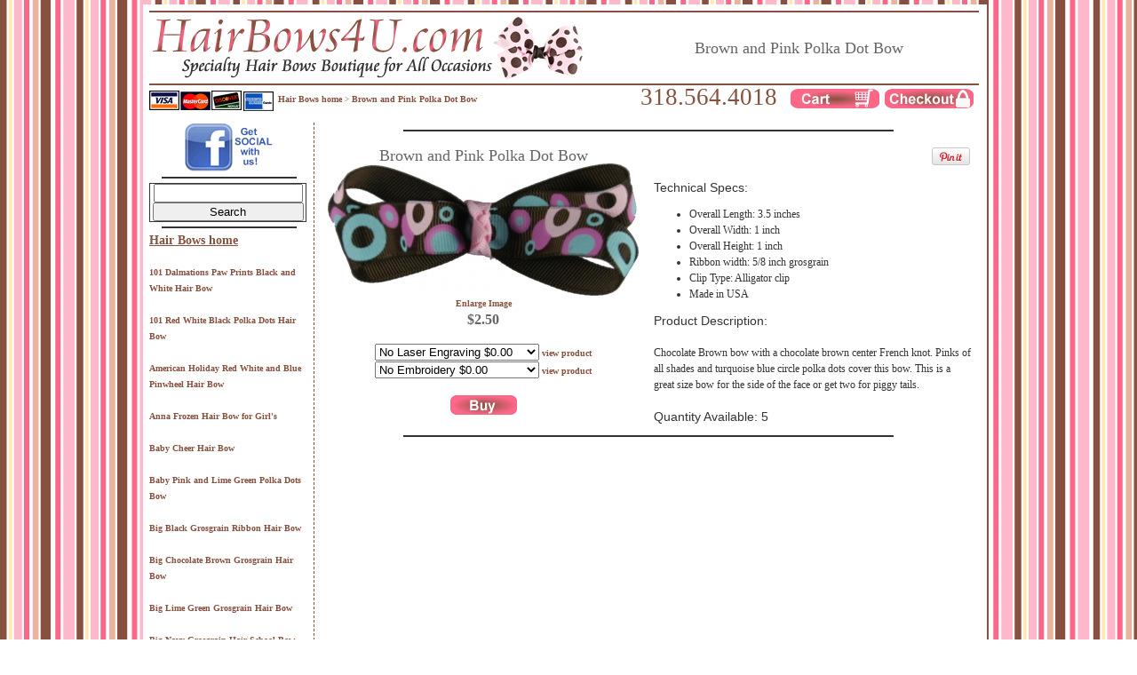

--- FILE ---
content_type: text/html; charset=UTF-8
request_url: https://www.hairbows4u.com/hair-bows-product.php?prodnum=311BrownPinkDotBow
body_size: 63573
content:
<!DOCTYPE html PUBLIC "-//W3C//DTD XHTML 1.0 Transitional//EN" "https://www.w3.org/TR/xhtml1/DTD/xhtml1-transitional.dtd">
<html xmlns="https://www.w3.org/1999/xhtml">
<script type="text/javascript">
var currentValue = 0;
function handleClick(myRadio) {
    //alert('New value: ' + myRadio.value);
    currentValue = myRadio.value;
	document.paybypaypal.PaypalPaymentAmount.value = currentValue;
}
</script><head>
<meta http-equiv="Content-Type" content="text/html; charset=iso-8859-1" />
<title>Brown and Pink Polka Dot Bow</title>
<meta name="description" content="Chocolate Brown bow with a chocolate brown center French knot. Pinks of all shades and turquoise blue circle polka dots cover this bow. This is a great size bow for the side of the face or get two for piggy tails. ">
 
<meta name="copyright" content="www.HairBows4U.com">
<meta name="rating" content="general">
<meta name="publisher" content="www.HairBows4U.com">

<link rel="shortcut icon" href="https://www.hairbows4u.com/images/favicon.ico" type="image/x-icon" />
<link href="https://www.hairbows4u.com/css/mystyle.css" rel="stylesheet" type="text/css" />
<script src="js/jquery-latest.pack.js" type="text/javascript" charset="utf-8"></script>
<link rel="stylesheet" href="lightbox/css/prettyPhoto.css" type="text/css" media="screen" charset="utf-8" />
<script src="lightbox/js/jquery.prettyPhoto.js" type="text/javascript" charset="utf-8"></script>
<script type="text/javascript" src="https://apis.google.com/js/plusone.js"></script>
</head>
<body class="content">
<table width="950" align="center" bgcolor="#FFFFFF" cellpadding="2"><tr><td>
<table width="100%"><tr><td align="center" colspan="2"><hr color="#86513F" style="margin: 0px;"></td></tr><tr><td width="525"><a href="https://www.hairbows4u.com"><img src="https://www.hairbows4u.com/images/header.gif" alt="Brown and Pink Polka Dot Bow" width="500" height="72" border="0" style="padding-right:25px;"></a></td>
<td width="100%" valign="middle" align="center"><h1>Brown and Pink Polka Dot Bow</h1></td></tr><tr><td align="center" colspan="2"><hr color="#86513F" style="margin:0px;"></td></tr><tr><td width="150" valign="middle" align="left"><img src="https://www.hairbows4u.com/images/ccacepted.jpg" alt="Visa, MasterCard, Discover, American Express accepted" width="140" height="23" border="0" style="float:left; padding-right:5px;"/><a href="https://www.hairbows4u.com">Hair Bows home</a> <font style="font-family:Tahoma; font-size:9px; color:#86513F;">></font> <a href="https://www.hairbows4u.com/hair-bows-product.php?prodnum=311BrownPinkDotBow">Brown and Pink Polka Dot Bow</a></td><td valign="middle" align="right"><font style="vertical-align: top; font-family: Tahoma; font-size: 27px; color: #86513F;">318.564.4018</font>&nbsp;&nbsp;&nbsp;&nbsp;&nbsp;<a href="https://www.hairbows4u.com/cart/cart.php"><img src="https://www.hairbows4u.com/images/cart-button.gif" alt="HairBows4U.com CART" width="100" height="22" border="0" /></a>&nbsp;&nbsp;<a href="https://www.hairbows4u.com/cart/cart.php"><img src="https://www.hairbows4u.com/images/checkout-button.gif" alt="HairBows4U.com CHECKOUT" width="100" height="22" border="0" /></a>&nbsp;&nbsp;</td></tr></table></td></tr>
<tr><td>
<table><tr><td valign="top" class="smallcontent" width="20%" style="border-right:thin dashed #86513F; padding-right: 5px;">
<center><a href="https://www.facebook.com/pages/HairBows4Ucom/182598255122869#!/pages/HairBows4Ucom/182598255122869?sk=wall" rel="nofollow" target="_blank"><img src="https://www.hairbows4u.com/images/facebook-come-be-social.gif" alt="HairBows4U.com Facebook" border="0"></a></center><hr align="center" width="150" color="#333333"><div align="center" style="border:1px solid #333333; width: 175px;"><form action="https://www.hairbows4u.com/search/search.php" method="get"><input type="text" name="query" id="query" value="" style="width: 160px;"><br><input type="hidden" name="search" value="1"><input type="submit" value="Search" style="width: 170px;"></form></div><hr align="center" width="150" color="#333333"><a href="https://www.hairbows4u.com"><font style="font-family:Tahoma; font-size:14px;"><u>Hair Bows home</u></u></font></a><br><br><a href="https://www.hairbows4u.com/hair-bows-product.php?prodnum=843BlackWhitePawDotsBow">101 Dalmations Paw Prints Black and White Hair Bow</a><br><br><a href="https://www.hairbows4u.com/hair-bows-product.php?prodnum=732BlackWhiteRedPolkaDot">101 Red White Black Polka Dots Hair Bow</a><br><br><a href="https://www.hairbows4u.com/hair-bows-product.php?prodnum=642AmericanStarsPinwheel">American Holiday Red White and Blue Pinwheel Hair Bow</a><br><br><a href="https://www.hairbows4u.com/hair-bows-product.php?prodnum=AnnaFrozenHairBow">Anna Frozen Hair Bow for Girl's</a><br><br><a href="https://www.hairbows4u.com/hair-bows-product.php?prodnum=311CheerHairBow">Baby Cheer Hair Bow</a><br><br><a href="https://www.hairbows4u.com/hair-bows-product.php?prodnum=311BabyPolkaDotBow">Baby Pink and Lime Green Polka Dots Bow</a><br><br><a href="https://www.hairbows4u.com/hair-bows-product.php?prodnum=842BigBlackHairBow">Big Black Grosgrain Ribbon Hair Bow</a><br><br><a href="https://www.hairbows4u.com/hair-bows-product.php?prodnum=842BigChocolateBrownBow">Big Chocolate Brown Grosgrain Hair Bow</a><br><br><a href="https://www.hairbows4u.com/hair-bows-product.php?prodnum=842BigLimeGreenHairBow">Big Lime Green Grosgrain Hair Bow</a><br><br><a href="https://www.hairbows4u.com/hair-bows-product.php?prodnum=842BigNavyGrosgrainBow">Big Navy Grosgrain Hair School Bow</a><br><br><a href="https://www.hairbows4u.com/hair-bows-product.php?prodnum=842BigRedBow">Big Red Grosgrain Hair Bow</a><br><br><a href="https://www.hairbows4u.com/hair-bows-product.php?prodnum=842BigShockingPinkBow">Big Shocking Pink Hair Bow</a><br><br><a href="https://www.hairbows4u.com/hair-bows-product.php?prodnum=842BigWhiteBow">Big White Grosgrain Hair Bow</a><br><br><a href="https://www.hairbows4u.com/hair-bows-product.php?prodnum=742BirthdayCupcakesBow">Birthday Cupcakes Hot Pink Bow</a><br><br><a href="https://www.hairbows4u.com/hair-bows-product.php?prodnum=541CupcakesonPinkBow">Birthday Cupcakes Pink Bow</a><br><br><a href="https://www.hairbows4u.com/hair-bows-product.php?prodnum=642BlackRedPolkaDotsBow">Black and Red Polka Dots Hair Bow- Cruella Deville Show</a><br><br><a href="https://www.hairbows4u.com/hair-bows-product.php?prodnum=632BlackDogPawBow">Black and White Dog Paw Prints Hair Bow</a><br><br><a href="https://www.hairbows4u.com/hair-bows-product.php?prodnum=322blackwhitepaisleybow">Black and White Paisley Hair Bow</a><br><br><a href="https://www.hairbows4u.com/hair-bows-product.php?prodnum=551PaisleyLongTailBow">Black and White Paisley Long Tail Hair Bow</a><br><br><a href="https://www.hairbows4u.com/hair-bows-product.php?prodnum=311BlackBabyBow">Black Baby Hair Bow</a><br><br><a href="https://www.hairbows4u.com/hair-bows-product.php?prodnum=221BlackBeanieBlackDots">Black Beanie with Black Polka Dots Silk Daisy</a><br><br><a href="https://www.hairbows4u.com/hair-bows-product.php?prodnum=375BlackBeaniePinkDaisy">Black Beanie with Magenta Pink Silk Daisy</a><br><br><a href="https://www.hairbows4u.com/hair-bows-product.php?prodnum=221BlackBeaniePinkDaisy">Black Beanie with Pink Silk Daisy</a><br><br><a href="https://www.hairbows4u.com/hair-bows-product.php?prodnum=451BlackBeaniePinkDaisy">Black Beanie with Pink Spiky Daisy</a><br><br><a href="https://www.hairbows4u.com/hair-bows-product.php?prodnum=221BlackBeanieWhiteDaisy">Black Beanie with White Silk Daisy</a><br><br><a href="https://www.hairbows4u.com/hair-bows-product.php?prodnum=451BlackBeanieWhiteDaisy">Black Beanie with White Spiky Daisy</a><br><br><a href="https://www.hairbows4u.com/hair-bows-product.php?prodnum=531BlackGrosgrainBow">Black Boutique Bow</a><br><br><a href="https://www.hairbows4u.com/hair-bows-product.php?prodnum=411BlackGrosgrainBow">Black Boutique Grosgrain Bow</a><br><br><a href="https://www.hairbows4u.com/hair-bows-product.php?prodnum=861BlackCrochetBeanie">Black Cotton Crochet Beanie</a><br><br><a href="https://www.hairbows4u.com/hair-bows-product.php?prodnum=311BlackBow">Black Hair Bow</a><br><br><a href="https://www.hairbows4u.com/hair-bows-product.php?prodnum=322blackbow">Black Hair Bow with Peace Sign Emblem</a><br><br><a href="https://www.hairbows4u.com/hair-bows-product.php?prodnum=56BlackBrochetBeanie">Black Infant Waffle Crochet Beanie Hat</a><br><br><a href="https://www.hairbows4u.com/hair-bows-product.php?prodnum=532BlackLimeGreenFlwrBow">Black Lime Green Flower Hair Bow</a><br><br><a href="https://www.hairbows4u.com/hair-bows-product.php?prodnum=742BlackLimegreenbow">Black Lime Green Flower Polka Dots Hair Bow</a><br><br><a href="https://www.hairbows4u.com/hair-bows-product.php?prodnum=411PeaceSignBlackBow">Black Peace Sign Black Bow</a><br><br><a href="https://www.hairbows4u.com/hair-bows-product.php?prodnum=311BlackPeaceSignBow">Black Peace Sign Flare Bow</a><br><br><a href="https://www.hairbows4u.com/hair-bows-product.php?prodnum=541BlackPeaceSignPinkBow">Black Peace Sign Pink Double Layer Bow</a><br><br><a href="https://www.hairbows4u.com/hair-bows-product.php?prodnum=541BlackPeaceSignWhtbow">Black Peace Sign White Double Layer Bow</a><br><br><a href="https://www.hairbows4u.com/hair-bows-product.php?prodnum=742BlackRedPenguinsBow">Black Red Christmas Snow Penguins Hair Bow</a><br><br><a href="https://www.hairbows4u.com/hair-bows-product.php?prodnum=742BlackRedMerryXmasBow">Black Red Merry Christmas Hair Bow</a><br><br><a href="https://www.hairbows4u.com/hair-bows-product.php?prodnum=631BlackRedPolkaDotsBow">Black Red Polka Dots Double Layer Grosgrain Hair Bow</a><br><br><a href="https://www.hairbows4u.com/hair-bows-product.php?prodnum=642BlackRedMusicNoteBow">Black Red Polka Dots Music Notes</a><br><br><a href="https://www.hairbows4u.com/hair-bows-product.php?prodnum=732BlackWhiteZebraBow">Black White Zebra Print with Red Hair Bow</a><br><br><a href="https://www.hairbows4u.com/hair-bows-product.php?prodnum=642BlackZebraPrintBow">Black Zebra Print Double Layered Hair Bow</a><br><br><a href="https://www.hairbows4u.com/hair-bows-product.php?prodnum=631BlackZebraRedPolkaDot">Black Zebra Red Polka Dots Hair Bow</a><br><br><a href="https://www.hairbows4u.com/hair-bows-product.php?prodnum=811BlueRedUniformBelt">Blue and Red Star School Uniform Belt</a><br><br><a href="https://www.hairbows4u.com/hair-bows-product.php?prodnum=411BlueGrosgrainBow">Blue Grosgrain Boutique Bow</a><br><br><a href="https://www.hairbows4u.com/hair-bows-product.php?prodnum=531BlueRedWhiteFlowerBow">Blue Red White Flower Bow</a><br><br><a href="https://www.hairbows4u.com/hair-bows-product.php?prodnum=531BluewithRedHairBows">Blue with Red Polka Dots and Stars Hair Bow</a><br><br><a href="https://www.hairbows4u.com/hair-bows-product.php?prodnum=311BrownPinkDotBow">Brown and Pink Polka Dot Bow</a><br><br><a href="https://www.hairbows4u.com/hair-bows-product.php?prodnum=742BrownZebraPrintBow">Brown and White Zebra Print Hair Bow</a><br><br><a href="https://www.hairbows4u.com/hair-bows-product.php?prodnum=311BrownBabyHairBow">Brown Baby Hair Bow</a><br><br><a href="https://www.hairbows4u.com/hair-bows-product.php?prodnum=531BrownCrochetHeadband">Brown Crochet Headband 1.5"</a><br><br><a href="https://www.hairbows4u.com/hair-bows-product.php?prodnum=632BrwnFeatherCowgirlBow">Brown Feather Cowgirl Hair Bow</a><br><br><a href="https://www.hairbows4u.com/hair-bows-product.php?prodnum=411BrownBoutiqueBow">Brown Grosgrain Boutique Bow</a><br><br><a href="https://www.hairbows4u.com/hair-bows-product.php?prodnum=375BrownDaisy">Brown Velvet Gerbera Daisy Clip</a><br><br><a href="https://www.hairbows4u.com/hair-bows-product.php?prodnum=221BrownWhitePolkaDaisy">Brown White Polka Dot Daisy Clip</a><br><br><a href="https://www.hairbows4u.com/hair-bows-product.php?prodnum=742PolkaDotBowButterfly">Butterfly Towel and Matching Hair Bow Set</a><br><br><a href="https://www.hairbows4u.com/hair-bows-product.php?prodnum=511CrochetHeadband">Candy Pink Crochet Headband 1.5"</a><br><br><a href="https://www.hairbows4u.com/hair-bows-product.php?prodnum=511PinkCrochetHeadband">Candy Pink Crochet Headband with Pink Daisy</a><br><br><a href="https://www.hairbows4u.com/hair-bows-product.php?prodnum=742Cheetahpinwheelbow">Cheetah Print Rainbow Pinwheel Hair Bow</a><br><br><a href="https://www.hairbows4u.com/hair-bows-product.php?prodnum=753Cheetahlightbluebow">Cheetah Turquoise and Light Blue Stacked Hair Bow</a><br><br><a href="https://www.hairbows4u.com/hair-bows-product.php?prodnum=Chevronpinkbowandteeset">Chevron Pink Bow and Matching Chevron Pink Tee Shirt</a><br><br><a href="https://www.hairbows4u.com/hair-bows-product.php?prodnum=Chevronpurplebowandteesh">Chevron Purple Monogrammmed Bow and Matching Tee Shirt</a><br><br><a href="https://www.hairbows4u.com/hair-bows-product.php?prodnum=853PinkPurpleChevronBow">Chevron Purple Pink Turquoise Pinwheel Hair Bow</a><br><br><a href="https://www.hairbows4u.com/hair-bows-product.php?prodnum=742ChevronRedandWhiteBow">Chevron Red and White Striped Hair Bow</a><br><br><a href="https://www.hairbows4u.com/hair-bows-product.php?prodnum=631ChocolatePaisleyBow">Chocolate Brown and Pink Paisley Boutique Bow</a><br><br><a href="https://www.hairbows4u.com/hair-bows-product.php?prodnum=631ChocolatePolkaDotBow">Chocolate Brown and Pink Polka Dot Bow</a><br><br><a href="https://www.hairbows4u.com/hair-bows-product.php?prodnum=421Chocolatebrownhairbow">Chocolate Brown Boutique Hair Bow</a><br><br><a href="https://www.hairbows4u.com/hair-bows-product.php?prodnum=532ChocBrownCheetahFeath">Chocolate Brown Cheetah Print Brown Feather Boa Bow</a><br><br><a href="https://www.hairbows4u.com/hair-bows-product.php?prodnum=632BrwnGiraffeCheetahBow">Chocolate Brown Giraffe Cheetah Print Hair Bow</a><br><br><a href="https://www.hairbows4u.com/hair-bows-product.php?prodnum=311ChocolateBrownHairBow">Chocolate Brown Hair Bow</a><br><br><a href="https://www.hairbows4u.com/hair-bows-product.php?prodnum=421BrownPinkDaisyHairBow">Chocolate Brown Pink Daisy Bow</a><br><br><a href="https://www.hairbows4u.com/hair-bows-product.php?prodnum=421ChocolateBrownPinkBow">Chocolate Brown Pink Double Layered Bow</a><br><br><a href="https://www.hairbows4u.com/hair-bows-product.php?prodnum=531ChocolateBrownDotsBow">Chocolate Brown Pink Polka Dot Bow</a><br><br><a href="https://www.hairbows4u.com/hair-bows-product.php?prodnum=522ChocBrwnPinkPolkaDot">Chocolate Brown Pink Polka Dots and Fleur De Leis Bow</a><br><br><a href="https://www.hairbows4u.com/hair-bows-product.php?prodnum=732ChocBrownPinkDotsBow">Chocolate Brown Pink Polka Dots Bow</a><br><br><a href="https://www.hairbows4u.com/hair-bows-product.php?prodnum=642ChocolateBrownPinkFur">Chocolate Brown Pink Polka Dots Feather Bow</a><br><br><a href="https://www.hairbows4u.com/hair-bows-product.php?prodnum=742BrownSnowLeopardBow">Chocolate Brown Snow Leopard Grosgrain Double Hair Bow</a><br><br><a href="https://www.hairbows4u.com/hair-bows-product.php?prodnum=742ChocBrownTropicalBlue">Chocolate Brown Tropical Blue Flowers Hair Bow</a><br><br><a href="https://www.hairbows4u.com/hair-bows-product.php?prodnum=642BrwnWhitePolkaFeather">Chocolate Brown White Polka Dot Feather Hair Bow</a><br><br><a href="https://www.hairbows4u.com/hair-bows-product.php?prodnum=642ChocolateBrwnWhtPolka">Chocolate Brown White Polka Dots Grosgrain Hair Bow</a><br><br><a href="https://www.hairbows4u.com/hair-bows-product.php?prodnum=411BrownAquaDotsBow">Chocolate Brown with Aqua Dots Boutique Bow</a><br><br><a href="https://www.hairbows4u.com/hair-bows-product.php?prodnum=421BrownDaisyHairBow">Chocolate Brown with Daisy Flower Hair Bow</a><br><br><a href="https://www.hairbows4u.com/hair-bows-product.php?prodnum=421BrownDarkPinkDaisyBow">Chocolate Brown with Dark Pink Daisy Bow</a><br><br><a href="https://www.hairbows4u.com/hair-bows-product.php?prodnum=531ChocolateBrownLimeBow">Chocolate Brown with Lime and Pink Polka Dots</a><br><br><a href="https://www.hairbows4u.com/hair-bows-product.php?prodnum=421BrownWhiteDaisyFlower">Chocolate Brown with White Daisy Flower Bow</a><br><br><a href="https://www.hairbows4u.com/hair-bows-product.php?prodnum=125ColoredBottleCaps">Colored Bottle Caps for Hair Bows or Necklackes</a><br><br><a href="https://www.hairbows4u.com/hair-bows-product.php?prodnum=632BlackRedPolkaFurBow">Cruella Deville Black and Red Polka Dots Fur Hair Bow</a><br><br><a href="https://www.hairbows4u.com/hair-bows-product.php?prodnum=511DancingPenguinsBow">Dancing Penguins Hair Bow</a><br><br><a href="https://www.hairbows4u.com/hair-bows-product.php?prodnum=511BrownCrochetHeadband">Dark Brown Crochet Headband</a><br><br><a href="https://www.hairbows4u.com/hair-bows-product.php?prodnum=651BrownCrochetBeanie">Dark Brown Infant Waffle Crochet Beanie Hat</a><br><br><a href="https://www.hairbows4u.com/hair-bows-product.php?prodnum=541LayerValentinePinkBow">Double Layer Happy Valentine Pink Red Boutique Bow</a><br><br><a href="https://www.hairbows4u.com/hair-bows-product.php?prodnum=631LadybugsBlackBow">Double Layer Ladybugs and Black Hair Bow</a><br><br><a href="https://www.hairbows4u.com/hair-bows-product.php?prodnum=531DoublePinkBrwnPaisley">Double Layer Pink and Chocolate Brown Paisley Hair Bow</a><br><br><a href="https://www.hairbows4u.com/hair-bows-product.php?prodnum=542DoubleRedWhiteBow">Double Layer Red and White Hair Bow</a><br><br><a href="https://www.hairbows4u.com/hair-bows-product.php?prodnum=541LayerValentineRedBow">Double Layer Valentine Red Boutique Bow</a><br><br><a href="https://www.hairbows4u.com/hair-bows-product.php?prodnum=531WhiteRedValentineBow">Double Layer Valentine White Boutique Bow</a><br><br><a href="https://www.hairbows4u.com/hair-bows-product.php?prodnum=541WhiteRedValentineBow">Double Layer Valentine White Red BE MINE Bow</a><br><br><a href="https://www.hairbows4u.com/hair-bows-product.php?prodnum=311PinkBlackBabyBow">Double Pink and Black Baby Hair Bow</a><br><br><a href="https://www.hairbows4u.com/hair-bows-product.php?prodnum=311PinkBrownBabyBow">Double Pink and Brown Baby Hair Bow</a><br><br><a href="https://www.hairbows4u.com/hair-bows-product.php?prodnum=532WhiteRedPolkaDotsBow">Double White and Red with White Polka Dots Hair Bow</a><br><br><a href="https://www.hairbows4u.com/hair-bows-product.php?prodnum=ElsaPinwheelFrozenHairBo">Elsa Frozen Pinwheel Hair Bow for Girl's</a><br><br><a href="https://www.hairbows4u.com/hair-bows-product.php?prodnum=Elsapinkgirlbow">Elsa Hot Pink Hair Bow for Girl's Frozen</a><br><br><a href="https://www.hairbows4u.com/hair-bows-product.php?prodnum=EasterTowelandBowSet">Embroidered Easter Eggs Hand Towel and Happy Easter Bow</a><br><br><a href="https://www.hairbows4u.com/hair-bows-product.php?prodnum=541EmbroideredBlackBow">Embroidered Personalized Black Hair Bow</a><br><br><a href="https://www.hairbows4u.com/hair-bows-product.php?prodnum=611WhiteLongTailBow">Embroidered White Long Tails Bow</a><br><br><a href="https://www.hairbows4u.com/hair-bows-product.php?prodnum=742Emeraldgreenpinwheel">Emerald Green Flower Paisley Pinwheel Hair Bow</a><br><br><a href="https://www.hairbows4u.com/hair-bows-product.php?prodnum=652EmeraldPaisleyChevron">Emerald Paisley Chevron Hair Bow</a><br><br><a href="https://www.hairbows4u.com/hair-bows-product.php?prodnum=BottleCapNavyStarBow">Engraved Bottle Cap Navy Star Patriotic Hair Bow</a><br><br><a href="https://www.hairbows4u.com/hair-bows-product.php?prodnum=532FleurDeLeisPinkBrnBow">Fleur De Leis Pink and Chocolate Brown Hair Bow</a><br><br><a href="https://www.hairbows4u.com/hair-bows-product.php?prodnum=531GreenShamrockWhiteBow">Green Shamrock Embroidered White Grosgrain Ribbon Bow</a><br><br><a href="https://www.hairbows4u.com/hair-bows-product.php?prodnum=HappyEasterTurquoiseBow">Happy Easter Eggs and Spring Chick Turquoise Hair Bow</a><br><br><a href="https://www.hairbows4u.com/hair-bows-product.php?prodnum=642HappyEasterFeatherBow">Happy Easter Feather Turquoise Hair Bow</a><br><br><a href="https://www.hairbows4u.com/hair-bows-product.php?prodnum=642HappyEasterHairBow">Happy Easter Turquoise Hair Bow</a><br><br><a href="https://www.hairbows4u.com/hair-bows-product.php?prodnum=322pinkvalentinebow">Happy Valentines Day Pink Hair Bow</a><br><br><a href="https://www.hairbows4u.com/hair-bows-product.php?prodnum=HorseBowTwlmatchingset">Horse Lovers Bow and Towel Matching Set</a><br><br><a href="https://www.hairbows4u.com/hair-bows-product.php?prodnum=642TurquoiseHorseBow">Horse on Turquoise and Chocolate Brown Hair Bow</a><br><br><a href="https://www.hairbows4u.com/hair-bows-product.php?prodnum=PinkPaisleyBlackBow">Hot Pink Black and White Paisley Grosgrain Hair Bow</a><br><br><a href="https://www.hairbows4u.com/hair-bows-product.php?prodnum=742HotPinkBlackPandaBow">Hot Pink Black Panda Polka Dot Hair Bow</a><br><br><a href="https://www.hairbows4u.com/hair-bows-product.php?prodnum=642HotPinkCowgirlBow">Hot Pink Brown Cowgirl Hair Bow</a><br><br><a href="https://www.hairbows4u.com/hair-bows-product.php?prodnum=753BrownPinkCupcakeBow">Hot Pink Brown Happy Birthday Cupcake Hair Bow</a><br><br><a href="https://www.hairbows4u.com/hair-bows-product.php?prodnum=56Hotpinkcrochetbeanie">Hot Pink Infant Waffle Crochet Beanie Hat</a><br><br><a href="https://www.hairbows4u.com/hair-bows-product.php?prodnum=642PinkLimeGreenCheetah">Hot Pink Lime Green Cheetah Print Hair Bow</a><br><br><a href="https://www.hairbows4u.com/hair-bows-product.php?prodnum=532HotPinkZebraPrintBow">Hot Pink Moonstitch Zebra Print Hair Bow</a><br><br><a href="https://www.hairbows4u.com/hair-bows-product.php?prodnum=742HotPinkRockStarBow">Hot Pink Rock Star Guitar Grosgrain Hair Bow</a><br><br><a href="https://www.hairbows4u.com/hair-bows-product.php?prodnum=642HotPinkBlackHairBow">Hot Pink Scallop and Black Hair Bow</a><br><br><a href="https://www.hairbows4u.com/hair-bows-product.php?prodnum=375HotpinkdaisyClip">Hot Pink Silk Gerbera Daisy Hair Bow Headband Accessory</a><br><br><a href="https://www.hairbows4u.com/hair-bows-product.php?prodnum=532HotPinkStripesFlwrBow">Hot Pink Stripes and Flowers Hair Bow</a><br><br><a href="https://www.hairbows4u.com/hair-bows-product.php?prodnum=642HotPinkStripesHairBow">Hot Pink Stripes Hair Bow</a><br><br><a href="https://www.hairbows4u.com/hair-bows-product.php?prodnum=221HotPinkPolkaDotFlower">Hot Pink White Polka Dots Daisy Flower Hair Clip</a><br><br><a href="https://www.hairbows4u.com/hair-bows-product.php?prodnum=532HotPinkBlkFlowersBow">Hot Pink with Black and White Flowers Hair Bow</a><br><br><a href="https://www.hairbows4u.com/hair-bows-product.php?prodnum=HotPinkZebrabowandtowel">Hot Pink Zebra Bow Set  and Zebra Print Beach Towel Set</a><br><br><a href="https://www.hairbows4u.com/hair-bows-product.php?prodnum=441hotpinkzebradaisybow">Hot Pink Zebra Gerbera Daisy Bow</a><br><br><a href="https://www.hairbows4u.com/hair-bows-product.php?prodnum=532HotPinkZebraHairBow">Hot Pink Zebra Print Hair Bow</a><br><br><a href="https://www.hairbows4u.com/hair-bows-product.php?prodnum=531IvoryCrochetHeadband">Ivory Crochet Headband 2.75"</a><br><br><a href="https://www.hairbows4u.com/hair-bows-product.php?prodnum=631LadybugPinkBow">Ladybug Pink Boutique Bow</a><br><br><a href="https://www.hairbows4u.com/hair-bows-product.php?prodnum=411Ladybugs">Ladybug Pink Red and Black Hair Bow</a><br><br><a href="https://www.hairbows4u.com/hair-bows-product.php?prodnum=411LadybugsPinkBow">Ladybugs on Pink Hair Bow</a><br><br><a href="https://www.hairbows4u.com/hair-bows-product.php?prodnum=531LadybugsBoutiqueBow">Ladybugs Red Black Pink Boutique Bow</a><br><br><a href="https://www.hairbows4u.com/hair-bows-product.php?prodnum=451MagentaSilkDaisy">Large Hot Pink Silk Spiky Daisy Head Band Accessory</a><br><br><a href="https://www.hairbows4u.com/hair-bows-product.php?prodnum=532PinkGrosgrainBow">Large Pink Grosgrain Bow</a><br><br><a href="https://www.hairbows4u.com/hair-bows-product.php?prodnum=531RedCheerHairBow">Large Red Cheer Hair Bow</a><br><br><a href="https://www.hairbows4u.com/hair-bows-product.php?prodnum=531LargeRedHairBow">Large Red Grosgrain Hair Bow</a><br><br><a href="https://www.hairbows4u.com/hair-bows-product.php?prodnum=862RedWhiteStripesBow">Large Red White and Blue Striped Hair Bow</a><br><br><a href="https://www.hairbows4u.com/hair-bows-product.php?prodnum=842TorquiseFlrDeLeisBow">Large Turquoise Chocolate Brown Fleur De Leis Hair Bow</a><br><br><a href="https://www.hairbows4u.com/hair-bows-product.php?prodnum=221LavenderPolkadotsclip">Lavender Polka Dots Daisy Flower Hair Clip</a><br><br><a href="https://www.hairbows4u.com/hair-bows-product.php?prodnum=322ladybuglayeredbow">Layered Ladybug Pink and Black Hair Bow</a><br><br><a href="https://www.hairbows4u.com/hair-bows-product.php?prodnum=311LightPinkBow">Light Pink Bow</a><br><br><a href="https://www.hairbows4u.com/hair-bows-product.php?prodnum=532LightPinkFlowersBow">Light Pink Flowers and Circles Hair Bow</a><br><br><a href="https://www.hairbows4u.com/hair-bows-product.php?prodnum=375LtTurquoiseDaisyClip">Light Turquoise Silk Gerbera Daisy Clip</a><br><br><a href="https://www.hairbows4u.com/hair-bows-product.php?prodnum=531LimePinkandLimePolka">Lime Boutique Bow with Pink and Lime Polka Dots</a><br><br><a href="https://www.hairbows4u.com/hair-bows-product.php?prodnum=532LimeGreenBlkFlowerBow">Lime Green and Black Flowers Hair Bow</a><br><br><a href="https://www.hairbows4u.com/hair-bows-product.php?prodnum=742LimeGreenpinkpinwheel">Lime Green and Hot Pink Flowers Pinwheel Hair Bow</a><br><br><a href="https://www.hairbows4u.com/hair-bows-product.php?prodnum=511LimeCrochetHeadband">Lime Green Crochet Headband 1.5"</a><br><br><a href="https://www.hairbows4u.com/hair-bows-product.php?prodnum=531LimeGreenHeadband">Lime Green Crochet Headband 2.75"</a><br><br><a href="https://www.hairbows4u.com/hair-bows-product.php?prodnum=531LimeGreenPinkPolkaDot">Lime Green Hot Pink Polka Dot Hair Bow</a><br><br><a href="https://www.hairbows4u.com/hair-bows-product.php?prodnum=742Limegreenpinkpolkadot">Lime Green Hot Pink Polka Dots Layered Hair Bow</a><br><br><a href="https://www.hairbows4u.com/hair-bows-product.php?prodnum=532LimeGreenPinkBirdBow">Lime Green Pink Bird Hair Bow</a><br><br><a href="https://www.hairbows4u.com/hair-bows-product.php?prodnum=531LimeGreenPinkEdgeBow">Lime Green Pink Edge Hair Bow</a><br><br><a href="https://www.hairbows4u.com/hair-bows-product.php?prodnum=632LimeGreenFlowersBow">Lime Green Pink Flowers Hair Bow</a><br><br><a href="https://www.hairbows4u.com/hair-bows-product.php?prodnum=221LimePolkaDotFlower">Lime Green White Polka Dots Flower Clip</a><br><br><a href="https://www.hairbows4u.com/hair-bows-product.php?prodnum=531LimeGreenPinkLimeDots">Lime Green with Pink and Lime Polka Dots</a><br><br><a href="https://www.hairbows4u.com/hair-bows-product.php?prodnum=531LimeHalloweenBow">Lime Green with Pumpkins Halloween Hair Bow</a><br><br><a href="https://www.hairbows4u.com/hair-bows-product.php?prodnum=642LimeGreenZebraHairBow">Lime Green Zebra Print Hair Bow</a><br><br><a href="https://www.hairbows4u.com/hair-bows-product.php?prodnum=311LimePinkPolkaDotsBow">Lime Pink Polka Dots on Chocolate Brown Bow</a><br><br><a href="https://www.hairbows4u.com/hair-bows-product.php?prodnum=972LSUquadruplelayerbow">LSU Tiger Fan Hair Bow Oversized Quadrupled Layers</a><br><br><a href="https://www.hairbows4u.com/hair-bows-product.php?prodnum=752MardiGrasHairBow">Mardi Gras Hair Bow Green Purple Yellow Pinwheel</a><br><br><a href="https://www.hairbows4u.com/hair-bows-product.php?prodnum=LimeGreenBowandTowelSet">Matching Lime Green Hair Bow and Beach Towel Set</a><br><br><a href="https://www.hairbows4u.com/hair-bows-product.php?prodnum=852MusicNotesBlkWhiteBow">Music Notes Black and White Hair Bow</a><br><br><a href="https://www.hairbows4u.com/hair-bows-product.php?prodnum=642NavyBlueRedPaisleyBow">Navy Blue Layered Red Paisley Hair Bow</a><br><br><a href="https://www.hairbows4u.com/hair-bows-product.php?prodnum=632NavyBlueRedPaisleyBow">Navy Blue Red  Paisley Hair Bow</a><br><br><a href="https://www.hairbows4u.com/hair-bows-product.php?prodnum=NavyWhitePolkaFeatherBow">Navy White Polka Dot Feather Boa Bow</a><br><br><a href="https://www.hairbows4u.com/hair-bows-product.php?prodnum=742NavyWhitePolkaDotBow">Navy White Polka Dot Grosgrain Bow</a><br><br><a href="https://www.hairbows4u.com/hair-bows-product.php?prodnum=Olafsnowmanhairbowgirls">Olaf Snowman from Frozen Hair Bow for Girl's</a><br><br><a href="https://www.hairbows4u.com/hair-bows-product.php?prodnum=Olafsnowmanpolkadotsbow">Olaf Snowman with Polka Dots Hair Bow</a><br><br><a href="https://www.hairbows4u.com/hair-bows-product.php?prodnum=752OrangeBlackLeafHeart">Orange Black Polka Dots with Leaves and Hearts Hair Bow</a><br><br><a href="https://www.hairbows4u.com/hair-bows-product.php?prodnum=752OrangeFallPinwheelBow">Orange Fall Leaf Pinwheel Hair Bow for Girl's</a><br><br><a href="https://www.hairbows4u.com/hair-bows-product.php?prodnum=752OrangeYellowLeafHeart">Orange Gold Yellow Leaf and Heart Hair Bow for Fall</a><br><br><a href="https://www.hairbows4u.com/hair-bows-product.php?prodnum=532OrangeHeartLeavesBow">Orange Hearts and Leaves Hair Bow</a><br><br><a href="https://www.hairbows4u.com/hair-bows-product.php?prodnum=532OrangeFlowerPinkBow">Orange Hot Pink Flowers Hair Bow</a><br><br><a href="https://www.hairbows4u.com/hair-bows-product.php?prodnum=642OrangeLeafAutumnBow">Orange Leaf Double Layered Autumn Hair Bow</a><br><br><a href="https://www.hairbows4u.com/hair-bows-product.php?prodnum=531OrangeHalloweenBow">Orange Pumpkins Halloween Hair Bow</a><br><br><a href="https://www.hairbows4u.com/hair-bows-product.php?prodnum=531HalloweenTrickorTreat">Orange Trick or Treat Halloween Bow</a><br><br><a href="https://www.hairbows4u.com/hair-bows-product.php?prodnum=732OrangeHalloweenBow">Orange with Smiling Pumpkins Halloween Hair Bow</a><br><br><a href="https://www.hairbows4u.com/hair-bows-product.php?prodnum=852LimeGreenBluePolkaDot">Oversized Lime Green Blue Polka Dots Hair Bow</a><br><br><a href="https://www.hairbows4u.com/hair-bows-product.php?prodnum=OverBigRedLongTailsBow">Oversized Red Grosgrain Long Front Tails</a><br><br><a href="https://www.hairbows4u.com/hair-bows-product.php?prodnum=411PandaBearFacesBow">Panda Bear Faces Hair Bow</a><br><br><a href="https://www.hairbows4u.com/hair-bows-product.php?prodnum=531PandaPaisleyPinkBow">Panda Faces Paisley Pink Hair Bow</a><br><br><a href="https://www.hairbows4u.com/hair-bows-product.php?prodnum=742PandaZebraPinkBow">Panda Faces Zebra Stripes Pink Pinwheel Hair Bow</a><br><br><a href="https://www.hairbows4u.com/hair-bows-product.php?prodnum=631PatrioticBow">Patriotic Red White Blue Polka Dots Bow</a><br><br><a href="https://www.hairbows4u.com/hair-bows-product.php?prodnum=531PeaceSignPaisleyBow">Peace Sign and Black Paisley Hair Bow</a><br><br><a href="https://www.hairbows4u.com/hair-bows-product.php?prodnum=521PeaceSignHotPinkBow">Peace Sign and Hot Pink Hair Bow</a><br><br><a href="https://www.hairbows4u.com/hair-bows-product.php?prodnum=531PeaceSignCheetahBow">Peace Sign Cheetah Print Turquoise Hair Bow</a><br><br><a href="https://www.hairbows4u.com/hair-bows-product.php?prodnum=531PeaceSignTurquoiseBow">Peace Sign Flowers Turquoise Hair Bow</a><br><br><a href="https://www.hairbows4u.com/hair-bows-product.php?prodnum=632PeaceSignPinkBow">Peace Sign Pink Hair Bow</a><br><br><a href="https://www.hairbows4u.com/hair-bows-product.php?prodnum=632PeaceSignWhitePinkBow">Peace Sign White Pink Hair Bow</a><br><br><a href="https://www.hairbows4u.com/hair-bows-product.php?prodnum=742InitialLimeGreenPink">Personalized Lime Green Shocking Pink Polka Dots Bow</a><br><br><a href="https://www.hairbows4u.com/hair-bows-product.php?prodnum=531Hotpinkpolkadotbow">Personalized Shocking Pink White Polka Dots Bow</a><br><br><a href="https://www.hairbows4u.com/hair-bows-product.php?prodnum=532WhitePinkBlackHairBow">Personalized White Pink and Black Triple Layer Hair Bow</a><br><br><a href="https://www.hairbows4u.com/hair-bows-product.php?prodnum=331ZebraPrintTowelBowSet">Personalized Zebra Print Heart Hand Towel and Bow Set </a><br><br><a href="https://www.hairbows4u.com/hair-bows-product.php?prodnum=311DoublePinkFlowersbow">Piggy Tails Pink with Flowers Hair Bow</a><br><br><a href="https://www.hairbows4u.com/hair-bows-product.php?prodnum=411PiggytailBrownDotsBow">Piggytails Chocolate Brown Polka Dots Bow</a><br><br><a href="https://www.hairbows4u.com/hair-bows-product.php?prodnum=411PiggytailLadybugsBow">Piggytails Ladybugs Hair Bow</a><br><br><a href="https://www.hairbows4u.com/hair-bows-product.php?prodnum=411PiggytailPolkaDotsBow">Piggytails Polka Dots Bow</a><br><br><a href="https://www.hairbows4u.com/hair-bows-product.php?prodnum=531PinkBrownPolkaDot">Pink and Brown Boutique Hair Bow</a><br><br><a href="https://www.hairbows4u.com/hair-bows-product.php?prodnum=531PinkBrownPaisleyBow">Pink and Brown Paisley Hair Bow</a><br><br><a href="https://www.hairbows4u.com/hair-bows-product.php?prodnum=753PinkBrownCupcakesBow">Pink and Chocolate Brown Birthday Cupcakes Hair Bow</a><br><br><a href="https://www.hairbows4u.com/hair-bows-product.php?prodnum=321PinkChocolateBrownBow">Pink and Chocolate Brown Hair Bow</a><br><br><a href="https://www.hairbows4u.com/hair-bows-product.php?prodnum=531PinkRedValentineBow">Pink and Red Dots Valentine Bow</a><br><br><a href="https://www.hairbows4u.com/hair-bows-product.php?prodnum=311PinkBabyHairBow">Pink Baby Hair Bow</a><br><br><a href="https://www.hairbows4u.com/hair-bows-product.php?prodnum=541PinkBrownDaisyBow">Pink Boutique Bow with Brown Gerbera Daisy</a><br><br><a href="https://www.hairbows4u.com/hair-bows-product.php?prodnum=541PinkBowPinkDaisyBow">Pink Boutique Bow with Pink Daisy</a><br><br><a href="https://www.hairbows4u.com/hair-bows-product.php?prodnum=541PinkBowPinkGerberaBow">Pink Boutique Bow with Pink Gerbera Daisy</a><br><br><a href="https://www.hairbows4u.com/hair-bows-product.php?prodnum=541PinkBowBlackDotsDaisy">Pink Boutique Bow with White and Black Daisy Flower</a><br><br><a href="https://www.hairbows4u.com/hair-bows-product.php?prodnum=541PinkBowDaisy">Pink Boutique Bow with White Daisy</a><br><br><a href="https://www.hairbows4u.com/hair-bows-product.php?prodnum=531PinkPrincessBow">Pink Boutique Princess Crown Hair Bow</a><br><br><a href="https://www.hairbows4u.com/hair-bows-product.php?prodnum=541PinkBow">Pink Boutique Style Hair Bow</a><br><br><a href="https://www.hairbows4u.com/hair-bows-product.php?prodnum=531PinkCheetahFeatherBoa">Pink Cheetah Feather Boa and Chocolate Brown Bow</a><br><br><a href="https://www.hairbows4u.com/hair-bows-product.php?prodnum=531PinkCheetahBrownBow">Pink Cheetah Shimmering Pink and Brown Layered Bow</a><br><br><a href="https://www.hairbows4u.com/hair-bows-product.php?prodnum=853PinkChevronTurqPinwhl">Pink Chevron Turquoise Pinwheel White Hair Bow</a><br><br><a href="https://www.hairbows4u.com/hair-bows-product.php?prodnum=531PinkCrochetHeadband">Pink Crochet Headband 2.75"</a><br><br><a href="https://www.hairbows4u.com/hair-bows-product.php?prodnum=632PinkFeatherCowgirlBow">Pink Feather Cowgirl Hair Bow</a><br><br><a href="https://www.hairbows4u.com/hair-bows-product.php?prodnum=411PinkGrosgrainBow">Pink Grosgrain Boutique Bow</a><br><br><a href="https://www.hairbows4u.com/hair-bows-product.php?prodnum=311PinkHairBow">Pink Little Hair Bow</a><br><br><a href="https://www.hairbows4u.com/hair-bows-product.php?prodnum=661PinkLongTailHairBow">Pink Long Tail H air Bow</a><br><br><a href="https://www.hairbows4u.com/hair-bows-product.php?prodnum=221pinkpolkadotdaisyclip">Pink Polka Dot Silk Dasiy Flower Hair Clip</a><br><br><a href="https://www.hairbows4u.com/hair-bows-product.php?prodnum=411pinkprincess">Pink Princess Crown Bow</a><br><br><a href="https://www.hairbows4u.com/hair-bows-product.php?prodnum=531PinkPurpleDotsBow">Pink Purple Dots Hair Bow</a><br><br><a href="https://www.hairbows4u.com/hair-bows-product.php?prodnum=221pinksilkdaisy">Pink Silk Daisy Flower </a><br><br><a href="https://www.hairbows4u.com/hair-bows-product.php?prodnum=451PinkSpikyDaisyClip">Pink Silk Spiky Daisy Flower Clip</a><br><br><a href="https://www.hairbows4u.com/hair-bows-product.php?prodnum=631PinkSparkleFlowersBow">Pink Sparkles Dots and Flowers Hair Bow</a><br><br><a href="https://www.hairbows4u.com/hair-bows-product.php?prodnum=533PinkSparkleBlackBow">Pink Sparkling Glitter Black Grosgrain Hair Bow</a><br><br><a href="https://www.hairbows4u.com/hair-bows-product.php?prodnum=311PinkFlowersBow">Pink with Flowers Hair Bow</a><br><br><a href="https://www.hairbows4u.com/hair-bows-product.php?prodnum=531PinkPinkandGreenPolka">Pink with Pink and Lime Polka Dot Hair Bow</a><br><br><a href="https://www.hairbows4u.com/hair-bows-product.php?prodnum=411PinkPrincessCrownBow">Pink with Princess Crown Hair Bow</a><br><br><a href="https://www.hairbows4u.com/hair-bows-product.php?prodnum=911PrincessPinkWhitePony">Princess Pink and White Ponytail Holder</a><br><br><a href="https://www.hairbows4u.com/hair-bows-product.php?prodnum=531PurpleWhitePolkaBow">Purple and White Polka Dot Bow</a><br><br><a href="https://www.hairbows4u.com/hair-bows-product.php?prodnum=642PurpleYellowDoubleBow">Purple and Yellow Double Layered Grosgrain Hair Bow</a><br><br><a href="https://www.hairbows4u.com/hair-bows-product.php?prodnum=852PurpleChevronBigBow">Purple Chevron Black White Big Hair Bow</a><br><br><a href="https://www.hairbows4u.com/hair-bows-product.php?prodnum=752Purpleblackchevronbow">Purple Chevron Black White Hair Bow</a><br><br><a href="https://www.hairbows4u.com/hair-bows-product.php?prodnum=752Purplechevronpinwheel">Purple Chevron Black White Pinwheel Hair Bow</a><br><br><a href="https://www.hairbows4u.com/hair-bows-product.php?prodnum=642PurplePaisleyBlackBow">Purple Paisley Black Hair Bow</a><br><br><a href="https://www.hairbows4u.com/hair-bows-product.php?prodnum=642PurplePeaceSignBow">Purple Peace Sign Double Layered Hair Bow</a><br><br><a href="https://www.hairbows4u.com/hair-bows-product.php?prodnum=752Purplegoldchevronbow">Purple Yellow Gold Chevron Hair Bow </a><br><br><a href="https://www.hairbows4u.com/hair-bows-product.php?prodnum=852PurpleGoldLSUbow">Purple Yellow Gold LSU Spirit Hair Bow</a><br><br><a href="https://www.hairbows4u.com/hair-bows-product.php?prodnum=643PurpleYellowPeaceSign">Purple Yellow Gold Peace Sign Triple Layered Hair Bow</a><br><br><a href="https://www.hairbows4u.com/hair-bows-product.php?prodnum=752LSUPurpleGoldPinwheel">Purple Yellow Gold Pinwheel Hair Bow for Tiger Fans</a><br><br><a href="https://www.hairbows4u.com/hair-bows-product.php?prodnum=532RedFlowerSparkleBow">Red  Sparkle Flowers Hair Bow</a><br><br><a href="https://www.hairbows4u.com/hair-bows-product.php?prodnum=742RedLadybugdotPinwheel">Red and Pink Ladybug Polka Dots Pinwheel Hair Bow</a><br><br><a href="https://www.hairbows4u.com/hair-bows-product.php?prodnum=531RedandWhiteHairBow">Red and White Saddle Stitch Hair Bow</a><br><br><a href="https://www.hairbows4u.com/hair-bows-product.php?prodnum=742RedBlackPenguinBow">Red Black Christmas Snow Penguins Hair Bow</a><br><br><a href="https://www.hairbows4u.com/hair-bows-product.php?prodnum=411RedGrosgrainBow">Red Boutique Grosgrain Bow</a><br><br><a href="https://www.hairbows4u.com/hair-bows-product.php?prodnum=531RedCherriespolkadots">Red Cherries Polka Dots Hair Bow</a><br><br><a href="https://www.hairbows4u.com/hair-bows-product.php?prodnum=753RedChevronPinwheelBow">Red Chevron Polka Dot Pinwheel Bow</a><br><br><a href="https://www.hairbows4u.com/hair-bows-product.php?prodnum=531RedChevronStripeBow">Red Chevron Striped Triple Layer Hair Bow</a><br><br><a href="https://www.hairbows4u.com/hair-bows-product.php?prodnum=1081RedLongTailBow">Red Grosgrain Long Tail Cheer Bow for Girl's</a><br><br><a href="https://www.hairbows4u.com/hair-bows-product.php?prodnum=972Redoverizedbow">Red Grosgrain Oversized Hair Bow</a><br><br><a href="https://www.hairbows4u.com/hair-bows-product.php?prodnum=661LadybugLongTailBow">Red Ladybugs Pink Long Tails Bow</a><br><br><a href="https://www.hairbows4u.com/hair-bows-product.php?prodnum=532RedMerryChristmasBow">Red Merry Christmas Hair Bow</a><br><br><a href="https://www.hairbows4u.com/hair-bows-product.php?prodnum=842RedMerryChristmasBow">Red Merry Christmas Snowflake Hair Bow</a><br><br><a href="https://www.hairbows4u.com/hair-bows-product.php?prodnum=652Redpolkadotspinwheel">Red Spirit Polka Dot Cheer Pinwheel Hair Bow</a><br><br><a href="https://www.hairbows4u.com/hair-bows-product.php?prodnum=411RedValentineBow">Red Valentine Boutique Bow</a><br><br><a href="https://www.hairbows4u.com/hair-bows-product.php?prodnum=862redwhitebluebow">Red White and Blue Oversized Patriotic Hair Bow</a><br><br><a href="https://www.hairbows4u.com/hair-bows-product.php?prodnum=642RedWhiteBluePolkaDots">Red White and Blue Polka Dots Hair Bow</a><br><br><a href="https://www.hairbows4u.com/hair-bows-product.php?prodnum=911RedWhiteandBluepony">Red White and Blue Ponytail Holder</a><br><br><a href="https://www.hairbows4u.com/hair-bows-product.php?prodnum=742WhiteBlueRedStarBow">Red White and Blue Stars and Stripes Forever</a><br><br><a href="https://www.hairbows4u.com/hair-bows-product.php?prodnum=743RedWhiteBluePolkaDots">Red White Blue Polka Dots Hair Bow</a><br><br><a href="https://www.hairbows4u.com/hair-bows-product.php?prodnum=911RedWhitePolkaDotsPony">Red White Polka Dots Blue White Ponytail Holder</a><br><br><a href="https://www.hairbows4u.com/hair-bows-product.php?prodnum=963RedWhiteSilverStarBow">Red White Silver Star Patriotic Hair Bow</a><br><br><a href="https://www.hairbows4u.com/hair-bows-product.php?prodnum=411RedWhiteFlowerBow">Red with White Flowers Bow</a><br><br><a href="https://www.hairbows4u.com/hair-bows-product.php?prodnum=411RedWhitePolkaDotsBow">Red with White Polka Dots Hair Bow</a><br><br><a href="https://www.hairbows4u.com/hair-bows-product.php?prodnum=531RedWhiteLineBow">Red with White Saddle Stitch Lines Hair Bow</a><br><br><a href="https://www.hairbows4u.com/hair-bows-product.php?prodnum=652RedandZebraPrintBow">Red with Zebra Print and Zebra Flower Hair Bow</a><br><br><a href="https://www.hairbows4u.com/hair-bows-product.php?prodnum=532RedZebraPrintHairBow">Red with Zebra Print Hair Bow</a><br><br><a href="https://www.hairbows4u.com/hair-bows-product.php?prodnum=375RedZebraPrintFlower">Red Zebra Print Flower Bow</a><br><br><a href="https://www.hairbows4u.com/hair-bows-product.php?prodnum=RibbonBeltChevron">Ribbon Belt in Purple and White Chevron Stripes and Blk</a><br><br><a href="https://www.hairbows4u.com/hair-bows-product.php?prodnum=RockOnGuitarBowTowelSet">Rock On Guitar AppliqueTowel and Polka Dot Bow Set</a><br><br><a href="https://www.hairbows4u.com/hair-bows-product.php?prodnum=732BlackPinkRockStarBow">Rock Star Black and Pink Hair Bow</a><br><br><a href="https://www.hairbows4u.com/hair-bows-product.php?prodnum=642HotPinkBrownHairBow">Shocking Pink and Chocolate Brown Layered Hair Bow</a><br><br><a href="https://www.hairbows4u.com/hair-bows-product.php?prodnum=PinkBeachTowelBowSet">Shocking Pink Beach Towel and Matching Hair Bow Set</a><br><br><a href="https://www.hairbows4u.com/hair-bows-product.php?prodnum=642PinkOrangeCheetahBow">Shocking Pink Orange Cheetah Hair Bow</a><br><br><a href="https://www.hairbows4u.com/hair-bows-product.php?prodnum=642PinkOrangeFlowersBow">Shocking Pink Orange Flowers Hair Bow</a><br><br><a href="https://www.hairbows4u.com/hair-bows-product.php?prodnum=742ShockingPinkPeaceSign">Shocking Pink Peace Signs Double Layered Bow</a><br><br><a href="https://www.hairbows4u.com/hair-bows-product.php?prodnum=Pinkpolkadotbowtowelset">Shocking Pink Polka Dot Bow & Matching Beach Towel Set</a><br><br><a href="https://www.hairbows4u.com/hair-bows-product.php?prodnum=375DarkPinkDaisyClip">Shocking Pink Silk Gerbera Daisy Hair Clip</a><br><br><a href="https://www.hairbows4u.com/hair-bows-product.php?prodnum=642HotPinkPolkaDotsBow">Shocking Pink White Polka Dots Double Layered Hair Bow</a><br><br><a href="https://www.hairbows4u.com/hair-bows-product.php?prodnum=642PinkZebraPrintHairBow">Shocking Pink Zebra Print Double Layered Hair Bow</a><br><br><a href="https://www.hairbows4u.com/hair-bows-product.php?prodnum=742HotPinkZebraTripleBow">Shocking Pink Zebra Print Triple Layer Hair Bow</a><br><br><a href="https://www.hairbows4u.com/hair-bows-product.php?prodnum=642PinkZebraFeatherBow">Shocking Pink Zebra Print White Feather Boa Hair Bow</a><br><br><a href="https://www.hairbows4u.com/hair-bows-product.php?prodnum=engravedsilverlocket">Silver Locket Heart Shaped Personalized Engraved</a><br><br><a href="https://www.hairbows4u.com/hair-bows-product.php?prodnum=411DogPrintsHairBow">Small Dog Prints Hair Bow</a><br><br><a href="https://www.hairbows4u.com/hair-bows-product.php?prodnum=411SmallCheerBow">Small Red White Blue Cheer Hair Bow</a><br><br><a href="https://www.hairbows4u.com/hair-bows-product.php?prodnum=531SnowLeopardGreenBow">Snow Leopard and Lime Boutique Hair Bow</a><br><br><a href="https://www.hairbows4u.com/hair-bows-product.php?prodnum=441SnowLeopardHairBow">Snow Leopard Boutique Hair Bow</a><br><br><a href="https://www.hairbows4u.com/hair-bows-product.php?prodnum=531SnowLeopardPrintBow">Snow Leopard Print Hair Bow</a><br><br><a href="https://www.hairbows4u.com/hair-bows-product.php?prodnum=532PinkSparkleFlowerBow">Sparkling Pink Flowers Hair Bow</a><br><br><a href="https://www.hairbows4u.com/hair-bows-product.php?prodnum=SpringTowelandBowset">Spring Flower White Hand Towel Matching Hot Pink Bow</a><br><br><a href="https://www.hairbows4u.com/hair-bows-product.php?prodnum=652StPatrickDayShamrock">St Patrick's Day Green Shamrock Hair Bow</a><br><br><a href="https://www.hairbows4u.com/hair-bows-product.php?prodnum=732TrickorTreatHairBow">Trick or Treat Halloween Hair Bow</a><br><br><a href="https://www.hairbows4u.com/hair-bows-product.php?prodnum=321BlackWhitePaisleyBow">Triple Layer Black and White Paisley Bow</a><br><br><a href="https://www.hairbows4u.com/hair-bows-product.php?prodnum=642TripleLayerHorseBow">Triple Layered White and Chocolate Brown Horse Hair Bow</a><br><br><a href="https://www.hairbows4u.com/hair-bows-product.php?prodnum=752TurquoiseBlackzebra">Turquoise and Black Zebra Print Hair Bow</a><br><br><a href="https://www.hairbows4u.com/hair-bows-product.php?prodnum=542TurquoiseDheetahPrint">Turquoise Cheetah Print Chocolate Brown Hair Bow</a><br><br><a href="https://www.hairbows4u.com/hair-bows-product.php?prodnum=642TurquoiseBrownBow">Turquoise Chocolate Brown Fleur De Leis Hair Bow</a><br><br><a href="https://www.hairbows4u.com/hair-bows-product.php?prodnum=632TripleFleurDeLeisBow">Turquoise Chocolate Brown Fleur De Leis Triple Hair Bow</a><br><br><a href="https://www.hairbows4u.com/hair-bows-product.php?prodnum=742Turquoisepinkpinwheel">Turquoise Purple Pink Flower Pinwheel Bow</a><br><br><a href="https://www.hairbows4u.com/hair-bows-product.php?prodnum=642TurquoisePeaceSignBow">Turquoise Rainbow Peace Sign Grosgrain Hair Bow</a><br><br><a href="https://www.hairbows4u.com/hair-bows-product.php?prodnum=642TurquoiseWhiteHearts">Turquoise White Hearts Hair Bow</a><br><br><a href="https://www.hairbows4u.com/hair-bows-product.php?prodnum=221TurquoisePolkaFlower">Turquoise White Polka Dots Daisy Flower Hair Clip</a><br><br><a href="https://www.hairbows4u.com/hair-bows-product.php?prodnum=642TurqWhtPolkaFeather">Turquoise White Polka Dots Feather Hair Bow</a><br><br><a href="https://www.hairbows4u.com/hair-bows-product.php?prodnum=642TurquoiseZebraFeather">Turquoise Zebra Feather Boa Hair Bow</a><br><br><a href="https://www.hairbows4u.com/hair-bows-product.php?prodnum=642TurquoiseZebraHairBow">Turquoise Zebra Print Double Layered Hair Bow</a><br><br><a href="https://www.hairbows4u.com/hair-bows-product.php?prodnum=411ValentineBow">Valentine Boutique Bow</a><br><br><a href="https://www.hairbows4u.com/hair-bows-product.php?prodnum=vinylmonogram_10x10_black">Vinyl Monogram Sticker Decal w/ Interlocking Letters 10x10 Black</a><br><br><a href="https://www.hairbows4u.com/hair-bows-product.php?prodnum=vinylmonogram_10x10_blue">Vinyl Monogram Sticker Decal w/ Interlocking Letters 10x10 Blue</a><br><br><a href="https://www.hairbows4u.com/hair-bows-product.php?prodnum=vinylmonogram_10x10_pink">Vinyl Monogram Sticker Decal w/ Interlocking Letters 10x10 Pink</a><br><br><a href="https://www.hairbows4u.com/hair-bows-product.php?prodnum=vinylmonogram_10x10_purple">Vinyl Monogram Sticker Decal w/ Interlocking Letters 10x10 Purple</a><br><br><a href="https://www.hairbows4u.com/hair-bows-product.php?prodnum=vinylmonogram_10x10_red">Vinyl Monogram Sticker Decal w/ Interlocking Letters 10x10 Red</a><br><br><a href="https://www.hairbows4u.com/hair-bows-product.php?prodnum=vinylmonogram_10x10_white">Vinyl Monogram Sticker Decal w/ Interlocking Letters 10x10 White</a><br><br><a href="https://www.hairbows4u.com/hair-bows-product.php?prodnum=vinylmonogram_12x12_black">Vinyl Monogram Sticker Decal w/ Interlocking Letters 12x12 Black</a><br><br><a href="https://www.hairbows4u.com/hair-bows-product.php?prodnum=vinylmonogram_12x12_blue">Vinyl Monogram Sticker Decal w/ Interlocking Letters 12x12 Blue</a><br><br><a href="https://www.hairbows4u.com/hair-bows-product.php?prodnum=vinylmonogram_12x12_pink">Vinyl Monogram Sticker Decal w/ Interlocking Letters 12x12 Pink</a><br><br><a href="https://www.hairbows4u.com/hair-bows-product.php?prodnum=vinylmonogram_12x12_purple">Vinyl Monogram Sticker Decal w/ Interlocking Letters 12x12 Purple</a><br><br><a href="https://www.hairbows4u.com/hair-bows-product.php?prodnum=vinylmonogram_12x12_red">Vinyl Monogram Sticker Decal w/ Interlocking Letters 12x12 Red</a><br><br><a href="https://www.hairbows4u.com/hair-bows-product.php?prodnum=vinylmonogram_12x12_white">Vinyl Monogram Sticker Decal w/ Interlocking Letters 12x12 White</a><br><br><a href="https://www.hairbows4u.com/hair-bows-product.php?prodnum=vinylmonogram_4x4_black">Vinyl Monogram Sticker Decal w/ Interlocking Letters 4x4 Black</a><br><br><a href="https://www.hairbows4u.com/hair-bows-product.php?prodnum=vinylmonogram_4x4_blue">Vinyl Monogram Sticker Decal w/ Interlocking Letters 4x4 Blue</a><br><br><a href="https://www.hairbows4u.com/hair-bows-product.php?prodnum=vinylmonogram_4x4_pink">Vinyl Monogram Sticker Decal w/ Interlocking Letters 4x4 Pink</a><br><br><a href="https://www.hairbows4u.com/hair-bows-product.php?prodnum=vinylmonogram_4x4_purple">Vinyl Monogram Sticker Decal w/ Interlocking Letters 4x4 Purple</a><br><br><a href="https://www.hairbows4u.com/hair-bows-product.php?prodnum=vinylmonogram_4x4_red">Vinyl Monogram Sticker Decal w/ Interlocking Letters 4x4 Red</a><br><br><a href="https://www.hairbows4u.com/hair-bows-product.php?prodnum=vinylmonogram_4x4_white">Vinyl Monogram Sticker Decal w/ Interlocking Letters 4x4 White</a><br><br><a href="https://www.hairbows4u.com/hair-bows-product.php?prodnum=vinylmonogram_6x6_black">Vinyl Monogram Sticker Decal w/ Interlocking Letters 6x6 Black</a><br><br><a href="https://www.hairbows4u.com/hair-bows-product.php?prodnum=vinylmonogram_6x6_blue">Vinyl Monogram Sticker Decal w/ Interlocking Letters 6x6 Blue</a><br><br><a href="https://www.hairbows4u.com/hair-bows-product.php?prodnum=vinylmonogram_6x6_pink">Vinyl Monogram Sticker Decal w/ Interlocking Letters 6x6 Pink</a><br><br><a href="https://www.hairbows4u.com/hair-bows-product.php?prodnum=vinylmonogram_6x6_purple">Vinyl Monogram Sticker Decal w/ Interlocking Letters 6x6 Purple</a><br><br><a href="https://www.hairbows4u.com/hair-bows-product.php?prodnum=vinylmonogram_6x6_red">Vinyl Monogram Sticker Decal w/ Interlocking Letters 6x6 Red</a><br><br><a href="https://www.hairbows4u.com/hair-bows-product.php?prodnum=vinylmonogram_6x6_white">Vinyl Monogram Sticker Decal w/ Interlocking Letters 6x6 White</a><br><br><a href="https://www.hairbows4u.com/hair-bows-product.php?prodnum=vinylmonogram_8x8_black">Vinyl Monogram Sticker Decal w/ Interlocking Letters 8x8 Black</a><br><br><a href="https://www.hairbows4u.com/hair-bows-product.php?prodnum=vinylmonogram_8x8_blue">Vinyl Monogram Sticker Decal w/ Interlocking Letters 8x8 Blue</a><br><br><a href="https://www.hairbows4u.com/hair-bows-product.php?prodnum=vinylmonogram_8x8_pink">Vinyl Monogram Sticker Decal w/ Interlocking Letters 8x8 Pink</a><br><br><a href="https://www.hairbows4u.com/hair-bows-product.php?prodnum=vinylmonogram_8x8_purple">Vinyl Monogram Sticker Decal w/ Interlocking Letters 8x8 Purple</a><br><br><a href="https://www.hairbows4u.com/hair-bows-product.php?prodnum=vinylmonogram_8x8_red">Vinyl Monogram Sticker Decal w/ Interlocking Letters 8x8 Red</a><br><br><a href="https://www.hairbows4u.com/hair-bows-product.php?prodnum=vinylmonogram_8x8_white">Vinyl Monogram Sticker Decal w/ Interlocking Letters 8x8 White</a><br><br><a href="https://www.hairbows4u.com/hair-bows-product.php?prodnum=632WhiteBlackPolkaDotBow">White and Black Polka Dots Grosgrain Hair Bow</a><br><br><a href="https://www.hairbows4u.com/hair-bows-product.php?prodnum=642WhiteBrownHorseBow">White and Chocolate Brown Horse Hair Bow</a><br><br><a href="https://www.hairbows4u.com/hair-bows-product.php?prodnum=311WhiteBabyBow">White Baby Hair Bow</a><br><br><a href="https://www.hairbows4u.com/hair-bows-product.php?prodnum=221WhiteBlackPolkaDaisy">White Black Polka Dot Daisy Clip</a><br><br><a href="https://www.hairbows4u.com/hair-bows-product.php?prodnum=531WhiteBlueRedFlowerBow">White Blue Red with White Flowers Bow</a><br><br><a href="https://www.hairbows4u.com/hair-bows-product.php?prodnum=541WhiteBoutiqueHairBow">White Boutique Hair Bow</a><br><br><a href="https://www.hairbows4u.com/hair-bows-product.php?prodnum=531WhitePinkPrincessBow">White Boutique with Pink Princess Bow</a><br><br><a href="https://www.hairbows4u.com/hair-bows-product.php?prodnum=541WhiteBrownDaisyBow">White Bow Brown Gerbera Daisy</a><br><br><a href="https://www.hairbows4u.com/hair-bows-product.php?prodnum=541WhitePinkDaisyBow">White Bow Pink Daisy Flower </a><br><br><a href="https://www.hairbows4u.com/hair-bows-product.php?prodnum=541WhitePinkGerberaBow">White Bow Pink Gerbera Daisy</a><br><br><a href="https://www.hairbows4u.com/hair-bows-product.php?prodnum=541WhitePinkSpikyDaisy">White Bow Pink Spiky Daisy Flower</a><br><br><a href="https://www.hairbows4u.com/hair-bows-product.php?prodnum=541WhiteandBlackPolkaDot">White Bow with Black Polka Dots Daisy</a><br><br><a href="https://www.hairbows4u.com/hair-bows-product.php?prodnum=541WhiteandBrownPolkaDot">White Bow with Brown Polka Dots Daisy</a><br><br><a href="https://www.hairbows4u.com/hair-bows-product.php?prodnum=221WhiteDaisyFlowerClip">White Daisy Gerbera Flower Hair Clip</a><br><br><a href="https://www.hairbows4u.com/hair-bows-product.php?prodnum=972Whiteoversizedbow">White Grosgrain Oversized Hair Bow</a><br><br><a href="https://www.hairbows4u.com/hair-bows-product.php?prodnum=411WhiteGrosgrainBow">White Grosgrain Small Hair Bow</a><br><br><a href="https://www.hairbows4u.com/hair-bows-product.php?prodnum=311WhiteBow">White Hair Bow</a><br><br><a href="https://www.hairbows4u.com/hair-bows-product.php?prodnum=531WhitePinkPolkadDotBow">White Hair Bow Pink Polka Dots</a><br><br><a href="https://www.hairbows4u.com/hair-bows-product.php?prodnum=651WhiteBeanie">White Infant Waffle Beanie </a><br><br><a href="https://www.hairbows4u.com/hair-bows-product.php?prodnum=541WhiteLimeFlowerBow">White Lime Green Flowers Bow</a><br><br><a href="https://www.hairbows4u.com/hair-bows-product.php?prodnum=661WhiteLongTailHairBow">White Long Tail Hair Bow</a><br><br><a href="https://www.hairbows4u.com/hair-bows-product.php?prodnum=531WhiteRedBlueFlowerBow">White Red Blue  with White Flowers Bow</a><br><br><a href="https://www.hairbows4u.com/hair-bows-product.php?prodnum=742WhiteRedBluePinwheel">White Red Blue American Patriotic Stripes Girl Hair Bow</a><br><br><a href="https://www.hairbows4u.com/hair-bows-product.php?prodnum=642WhiteRdBluePaisleyBow">White Red Blue Paisley Hair Bow</a><br><br><a href="https://www.hairbows4u.com/hair-bows-product.php?prodnum=642WhiteRedChristmasBow">White Red Merry Christmas Hair Bow</a><br><br><a href="https://www.hairbows4u.com/hair-bows-product.php?prodnum=451WhiteSilkSpikyDaisy">White Silk Spiky Daisy Clip</a><br><br><a href="https://www.hairbows4u.com/hair-bows-product.php?prodnum=642TurquoiseWhtPolkaBow">White Turquoise Polka Dot Double Layered Hair Bow</a><br><br><a href="https://www.hairbows4u.com/hair-bows-product.php?prodnum=411WhitePinkLimePolkaDot">White with Pink and Lime Green Polka Dots</a><br><br><a href="https://www.hairbows4u.com/hair-bows-product.php?prodnum=541WhitePinkPolkadDotBow">White with Pink and White Polka Dots Bow</a><br><br><a href="https://www.hairbows4u.com/hair-bows-product.php?prodnum=642WhiteYellowBlueBow">White Yellow Blue School Spirit Hair Bow</a><br><br><a href="https://www.hairbows4u.com/hair-bows-product.php?prodnum=441whitezebradaisybow">White Zebra Gerbera Daisy Bow</a><br><br><a href="https://www.hairbows4u.com/hair-bows-product.php?prodnum=531YellowHotPinkBirdBow">Yellow Hot Pink Bird Orange Shimmering Hair Bow</a><br><br><a href="https://www.hairbows4u.com/hair-bows-product.php?prodnum=642SpringFlowersHairBow">Yellow Hot Pink Spring Flowers Grosgrain Hair Bow</a><br><br><a href="https://www.hairbows4u.com/hair-bows-product.php?prodnum=631ZebraPrintBoutiqueBow">Zebra Black and White Boutique Bow</a><br><br><a href="https://www.hairbows4u.com/hair-bows-product.php?prodnum=631ZebraandPolkaDotBow">Zebra Polka Dot Daisy Boutique Bow</a><br><br><a href="https://www.hairbows4u.com/hair-bows-product.php?prodnum=ZebraBowBeachTowelSet">Zebra Print Beach Towel and Zebra Bow Matching Set</a><br><br><a href="https://www.hairbows4u.com/hair-bows-product.php?prodnum=631ZebraBlackWhiteBow">Zebra Print Black and White Boutique Grosgrain Hair Bow</a><br><br><a href="https://www.hairbows4u.com/hair-bows-product.php?prodnum=842ZebraPrintPinkBow">Zebra Print Bow on Hot Pink Grosgrain Hair Bow</a><br><br><a href="https://www.hairbows4u.com/hair-bows-product.php?prodnum=842ZebraPrintRedBow">Zebra Print Bow on Red Grosgrain Hair Bow</a><br><br><a href="https://www.hairbows4u.com/hair-bows-product.php?prodnum=375ZebraPrintFlowerBow">Zebra Print Flower Bow</a><br><br><a href="https://www.hairbows4u.com/hair-bows-product.php?prodnum=322zebraprintredlayered">Zebra Print Layered Red Hair Bow</a><br><br><a href="https://www.hairbows4u.com/hair-bows-product.php?prodnum=532ZebraPrintPolkaDotBow">Zebra Print Pink Polka Dots Hair Bow</a><br><br><a href="https://www.hairbows4u.com/hair-bows-product.php?prodnum=742ZebraStripesPinwheel">Zebra Print Stripes Rainbow Colors Pinwheel Hair Bow</a><br><br><hr align="center" width="150" color="#333333"> <script language="JavaScript" type="text/JavaScript">
<!--
function MM_goToURL() { //v3.0
  var i, args=MM_goToURL.arguments; document.MM_returnValue = false;
  for (i=0; i<(args.length-1); i+=2) eval(args[i]+".location='"+args[i+1]+"'");
}
//-->
</script>
<a href="https://www.hairbows4u.com/shipping-policy.php">Shipping, Returns, and Refund Policy</a><br>
<a href="https://www.hairbows4u.com/privacy-policy.php">Privacy Policy</a>
</td>
    <td valign="top" align="center" width="80%">
	<table width="100%" cellpadding="5">
	<tr><td colspan="2" align="center"><hr align="center" width="550" color="#333333" style="margin-top: 0px;"></td></tr>
	<tr><td align="center" valign="top" width="50%">
<h1>Brown and Pink Polka Dot Bow</h1><a href="https://www.hairbows4u.com/images/img_9602.jpg" rel="prettyPhoto" title="Brown and Pink Polka Dot Bow"><img src="https://www.hairbows4u.com/images/img_9602.jpg-slideshow.png" alt="Brown and Pink Polka Dot Bow" border="0" height="149" width="350"></a><br><a href="https://www.hairbows4u.com/images/img_9602.jpg" rel="prettyPhoto" title="Brown and Pink Polka Dot Bow">Enlarge Image</a><div class="box"></div><font face="Tahoma" color="#666666" size="3"><b>$2.50</b></font><FORM METHOD="GET" ACTION="https://www.hairbows4u.com/cart/cart.php"><INPUT TYPE=HIDDEN NAME="action" VALUE="add"><INPUT TYPE=HIDDEN NAME="prodnum" VALUE="311BrownPinkDotBow"><br><SELECT NAME="custom2" SIZE=1 style="width:185px"><OPTION value="">No Laser Engraving $0.00</option><OPTION value="ADDLASER">Laser Engraving $4.95</option></SELECT> <a href="https://www.youtube.com/watch?v=VNrhDPbYumw" rel="prettyPhoto" title="Laser Engraving">view product</a><br><SELECT NAME="custom3" SIZE=1 style="width:185px"><OPTION value="">No Embroidery $0.00</option><OPTION value="ADDEMBROIDERY">Add Embroidery $5.95</option></SELECT> <a href="https://www.youtube.com/watch?v=ZBBTgUxeh2s" rel="prettyPhoto" title="Custom Embroidery">view product</a><br><br><input type=image name="add" value="" src="https://www.hairbows4u.com/images/buy-button.gif" border="0" width="75" height="22" alt="Brown and Pink Polka Dot Bow - buy"></FORM></td><td align="left" valign="top" width="50%"><div style="float:right;"><iframe src="https://www.facebook.com/plugins/like.php?href=http%3A%2F%2Fwww.hairbows4u.com/hair-bows-product.php?prodnum=311BrownPinkDotBow&layout=button_count&show_faces=false&width=75&action=like&colorscheme=light&height=20" scrolling="no" frameborder="0" style="border:none; overflow:hidden; width:75px; height:20px;" allowTransparency="true"></iframe>&nbsp;<a href="https://pinterest.com/pin/create/button/?url=http%3A%2F%2Fwww.hairbows4u.com%2Fhair-bows-product.php%3Fprodnum%3D311BrownPinkDotBow&media=http%3A%2F%2Fwww.hairbows4u.com%2Fimages%2Fimg_9602.jpg&description=Brown%20and%20Pink%20Polka%20Dot%20Bow - $2.50" class="pin-it-button" count-layout="horizontal" rel="nofollow"><img border="0" src="//assets.pinterest.com/images/PinExt.png" title="Pin It" /></a>&nbsp;<g:plusone size="medium"></g:plusone></div><br><br><h2>Technical Specs:</h2><ul><li>Overall Length: 3.5 inches</li><li>Overall  Width:  1 inch</li><li>Overall Height: 1 inch</li><li>Ribbon width: 5/8 inch grosgrain</li><li>Clip Type: Alligator clip</li><li>Made in USA</li></ul><h2>Product Description:</h2><br>Chocolate Brown bow with a chocolate brown center French knot. Pinks of all shades and turquoise blue circle polka dots cover this bow. This is a great size bow for the side of the face or get two for piggy tails. <br><br><h2>Quantity Available: 5</h2>	</td>
	</tr>
	<tr><td colspan="2"><hr align="center" width="550" color="#333333" style="margin-top: 0px;"><br />
		</td></tr>
	
	
	</table>
</td></tr></table>
</td></tr>
<tr><td align="center" colspan="2" valign="top"><!-- #BeginLibraryItem "/Library/footer.lbi" --><p class="smallcontent">&copy;2011-2026 HairBows4U.com<br>318.564.4018<br><a href="javascript:;" onClick="MM_goToURL('self','https://www.hairbows4u.com/contact.php');return document.MM_returnValue" class="nav">contact us</a><!-- #EndLibraryItem --></td></tr></table>
<script type="text/javascript" charset="utf-8">
		 $(document).ready(function(){
        $("a[rel^='prettyPhoto']").prettyPhoto({
            social_tools:false,
            deeplinking:false,      
    });
});
	</script>
<script type="text/javascript" src="//assets.pinterest.com/js/pinit.js" data-pin-hover="true"></script></body></html>

--- FILE ---
content_type: text/html; charset=utf-8
request_url: https://accounts.google.com/o/oauth2/postmessageRelay?parent=https%3A%2F%2Fwww.hairbows4u.com&jsh=m%3B%2F_%2Fscs%2Fabc-static%2F_%2Fjs%2Fk%3Dgapi.lb.en.2kN9-TZiXrM.O%2Fd%3D1%2Frs%3DAHpOoo_B4hu0FeWRuWHfxnZ3V0WubwN7Qw%2Fm%3D__features__
body_size: 162
content:
<!DOCTYPE html><html><head><title></title><meta http-equiv="content-type" content="text/html; charset=utf-8"><meta http-equiv="X-UA-Compatible" content="IE=edge"><meta name="viewport" content="width=device-width, initial-scale=1, minimum-scale=1, maximum-scale=1, user-scalable=0"><script src='https://ssl.gstatic.com/accounts/o/2580342461-postmessagerelay.js' nonce="BonhFMjbZGYCY6lQ4u6c4Q"></script></head><body><script type="text/javascript" src="https://apis.google.com/js/rpc:shindig_random.js?onload=init" nonce="BonhFMjbZGYCY6lQ4u6c4Q"></script></body></html>

--- FILE ---
content_type: text/css
request_url: https://www.hairbows4u.com/css/mystyle.css
body_size: 5872
content:
.content {
	background-image: url("https://www.hairbows4u.com/images/bg.jpg");
	background-repeat: repeat;
	margin-top: 5px;
	margin-left: 0px;
	background-color: #FFFFFF;
	font-family: Tahoma;
	font-size: 12px;
	color: #333333;
	line-height: 14pt;
	font-weight: normal;
}
.breadcrumbtrail {
font-family: Arial, Helvetica, sans-serif;
font-size: 9px;
color: #FFFFFF;
text-decoration: none;
}
.smallcontent {
	font-family: Tahoma;
	font-size: 10px;
	color: #333333;
	font-weight: normal;
}
a:link {
	font-family: Tahoma;
	font-size: 10px;
	color: #86513F;
	font-weight: bold;
	text-decoration: none;
}
a:visited {
	font-family: Tahoma;
	font-size: 10px;
	font-style: normal;
	color: #FB6787;
	text-decoration: none;
	font-weight: bold;
}
a:hover {
	font-family: Tahoma;
	font-size: 10px;
	color: #333333;
	text-decoration: underline;
	font-weight: bold;
}
a:active {
	font-family: Tahoma;
	font-size: 10px;
	color: #333333;
	text-decoration: none;
	font-weight: bold;
}

a.sub:link {
	font-family: Verdana, Arial, Helvetica, sans-serif;
	font-size: 10px;
	color: #FFFFFF;
	text-decoration: none;
	font-weight: normal;
}
a.sub:visited {
	font-family: Verdana, Arial, Helvetica, sans-serif;
	font-size: 10px;
	font-style: normal;
	color: #999999;
	text-decoration: none;
	font-weight: normal;
}
a.sub:hover {
	font-family: Verdana, Arial, Helvetica, sans-serif;
	font-size: 10px;
	color: #535353;
	font-weight: normal;
}
a.sub:active {
	font-family: Verdana, Arial, Helvetica, sans-serif;
	font-size: 10px;
	color: #FFFFFF;
	text-decoration: none;
	font-weight: normal;
}

a.mainnav:link {
	border: 1px solid #FFFFFF;
	font-family: Arial, Helvetica, sans-serif;
	font-size: 10px;
	color: #FFFFFF;
	line-height: 15pt;
	font-weight: bold;
	background-color: #C18711;
}
a.mainnav:visited {
	border: 1px solid #FFFFFF;
	font-family: Arial, Helvetica, sans-serif;
	font-size: 10px;
	color: #999999;
	line-height: 15pt;
	font-weight: bold;
	background-color: #C18711;
}
a.mainnav:hover {
	border: 1px solid #FFFFFF;
	font-family: Arial, Helvetica, sans-serif;
	font-size: 10px;
	color: #FFFFFF;
	line-height: 15pt;
	font-weight: bold;
	background-color: #C18711;
}
a.mainnav:active {
	border: 1px solid #FFFFFF;
	font-family: Arial, Helvetica, sans-serif;
	font-size: 10px;
	color: #FFFFFF;
	line-height: 15pt;
	font-weight: bold;
	background-color: #C18711;
}
a.footernav:link {
	font-family: Arial, Helvetica, sans-serif;
	font-size: 10px;
	color:#FFFFFF;
	font-weight: normal;
	font-style: normal;
	text-decoration: none;
}
a.footernav:visited {
	font-family: Arial, Helvetica, sans-serif;
	font-size: 10px;
	font-style: normal;
	color: #999999;
	font-weight: normal;
	text-decoration: none;
}
a.footernav:hover {
	font-family: Arial, Helvetica, sans-serif;
	font-size: 10px;
	color: #FFFFFF;
	font-weight: normal;
	font-style: normal;
	text-decoration: none;
}
a.footernav:active {
	font-family: Arial, Helvetica, sans-serif;
	font-size: 10px;
	color: #FFFFFF;
	font-weight: normal;
	font-style: normal;
	text-decoration: none;
}
.main {
	position: absolute;
	visibility: inherit;
	z-index: 1;
	margin-left: auto;
	margin-right: auto;
	Top: 0px;
    height: 450px;
	width: 750px;
	border-top-color: #333333;
	border-right-color: #333333;
	border-bottom-color: #333333;
	border-left-color: #333333;
} 

.header {
	position: absolute;
	z-index: 2;
	left: 0px;
	Top: -2px;
    height: 450px 
    width: 750px;
	height: 400;
	overflow: auto;
	border-top-color: #FFFFFF;
	border-right-color: #FFFFFF;
	border-bottom-color: #FFFFFF;
	border-left-color: #FFFFFF;
} 
.disclaimers {
	font-family: Verdana, Arial, Helvetica, sans-serif;
	font-size: 6.5pt;
	font-style: italic;
	line-height: normal;
	text-decoration: none;
	color: #666666;
}
h1 {
	font-family: Tahoma;
	color:#666666;
	font-size: 18px;
	text-decoration: none;
	font-weight: normal;
	margin-left: 0px;
	margin-top: 0px;
	margin-right: 0px;
	margin-bottom: 0px;
}
h2 {
	font-family: Verdana, Arial, Helvetica, sans-serif;
	font-size: 14px;
	text-decoration: none;
	font-weight: normal;
	margin: 0px;
}
h4 {
	font-family: Verdana, Arial, Helvetica, sans-serif;
	font-size: 20px;
	color:#F15C34;
	text-decoration: none;
	font-weight:normal;
	margin: 0px;
}

.secondheading {
	font-family: "Times New Roman", Times, serif;
	font-size: 16px;
	font-style: normal;
	font-weight: normal;
	color: #336699;
	text-decoration: none;
}
.spacing {
	line-height: 15.5pt;
}
.bannerbackground {
	background-repeat: no-repeat;
	border: 1px solid #FFFFFF;
	font-family: Verdana, Arial, Helvetica, sans-serif;
	font-size: 10px;
	font-weight: normal;
	color: #FFFFFF;
	background-color: #535353;
	line-height: 0px;
	padding: 8px;
}
.bannerback {
	background-repeat: no-repeat;
	border: 1px solid #535353;
	font-family: Verdana, Arial, Helvetica, sans-serif;
	font-size: 10px;
	font-weight: normal;
	color: #535353;
	background-color: #ffffff;
	line-height: 0px;
	padding: 8px;
}
.borderwwhite {
	border: 1px solid #FFFFFF;
	font-family: Verdana, Arial, Helvetica, sans-serif;
	font-size: 10px;
	font-weight: normal;
	color: #FFFFFF;
	background-color: #FFFFFF;
	line-height: 20px;
	background-repeat: repeat;
	padding: 10px;
	border: thin dashed #666666;
}
.borderbanner {
	border: medium solid #FFFFFF;
	font-family: Verdana, Arial, Helvetica, sans-serif;
	font-size: 10px;
	font-weight: normal;
	color: #CCCCCC;
	background-color: #666666;
	line-height: 15px;
}
.menuborder {
	border: 1px solid #FFFFFF;
	font-family: Verdana, Arial, Helvetica, sans-serif;
	font-size: 12px;
	font-weight: bold;
	color: #DE9C14;
	background-color: #666666;
}